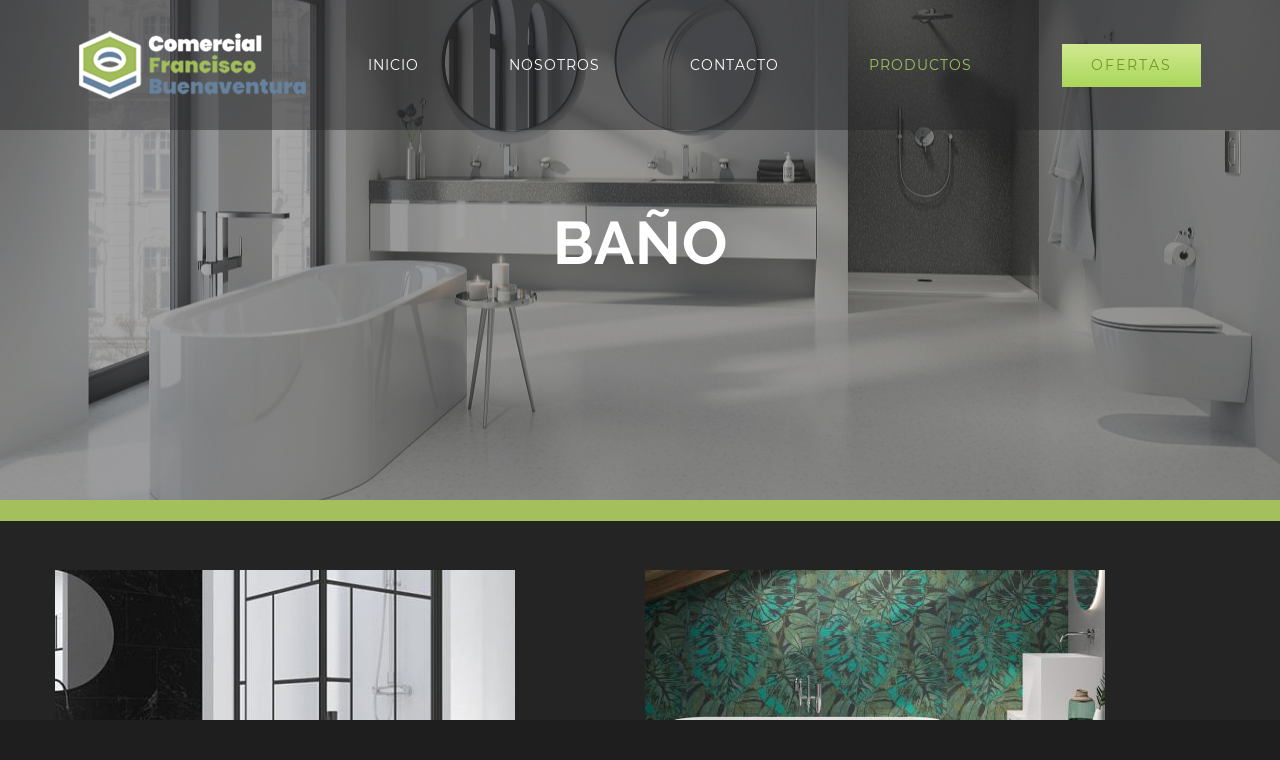

--- FILE ---
content_type: text/html; charset=UTF-8
request_url: http://buenaventura-cial.com/articulos/bano/
body_size: 9005
content:

<!DOCTYPE html>
<html class="avada-html-layout-wide" lang="es" prefix="og: http://ogp.me/ns# fb: http://ogp.me/ns/fb#">
<head>
	<meta http-equiv="X-UA-Compatible" content="IE=edge" />
	<meta http-equiv="Content-Type" content="text/html; charset=utf-8"/>
	<meta name="viewport" content="width=device-width, initial-scale=1" />
	<title>Baño &#8211; Comercial Francisco Buenaventura</title>
<link rel='dns-prefetch' href='//s.w.org' />
<link rel="alternate" type="application/rss+xml" title="Comercial Francisco Buenaventura &raquo; Feed" href="http://buenaventura-cial.com/feed/" />
<link rel="alternate" type="application/rss+xml" title="Comercial Francisco Buenaventura &raquo; Feed de los comentarios" href="http://buenaventura-cial.com/comments/feed/" />
					<link rel="shortcut icon" href="http://buenaventura-cial.com/wp-content/uploads/2020/01/favicon32.png" type="image/x-icon" />
		
					<!-- For iPhone -->
			<link rel="apple-touch-icon" href="http://buenaventura-cial.com/wp-content/uploads/2020/01/favicon57.png">
		
		
					<!-- For iPad -->
			<link rel="apple-touch-icon" sizes="72x72" href="http://buenaventura-cial.com/wp-content/uploads/2020/01/favicon72.png">
		
					<!-- For iPad Retina display -->
			<link rel="apple-touch-icon" sizes="144x144" href="http://buenaventura-cial.com/wp-content/uploads/2020/01/favicon144.png">
				
		<meta property="og:title" content="Baño"/>
		<meta property="og:type" content="article"/>
		<meta property="og:url" content="http://buenaventura-cial.com/articulos/bano/"/>
		<meta property="og:site_name" content="Comercial Francisco Buenaventura"/>
		<meta property="og:description" content=""/>

									<meta property="og:image" content="http://buenaventura-cial.com/wp-content/uploads/2020/01/baño.jpg"/>
									<script type="text/javascript">
			window._wpemojiSettings = {"baseUrl":"https:\/\/s.w.org\/images\/core\/emoji\/12.0.0-1\/72x72\/","ext":".png","svgUrl":"https:\/\/s.w.org\/images\/core\/emoji\/12.0.0-1\/svg\/","svgExt":".svg","source":{"concatemoji":"http:\/\/buenaventura-cial.com\/wp-includes\/js\/wp-emoji-release.min.js?ver=5.3.20"}};
			!function(e,a,t){var n,r,o,i=a.createElement("canvas"),p=i.getContext&&i.getContext("2d");function s(e,t){var a=String.fromCharCode;p.clearRect(0,0,i.width,i.height),p.fillText(a.apply(this,e),0,0);e=i.toDataURL();return p.clearRect(0,0,i.width,i.height),p.fillText(a.apply(this,t),0,0),e===i.toDataURL()}function c(e){var t=a.createElement("script");t.src=e,t.defer=t.type="text/javascript",a.getElementsByTagName("head")[0].appendChild(t)}for(o=Array("flag","emoji"),t.supports={everything:!0,everythingExceptFlag:!0},r=0;r<o.length;r++)t.supports[o[r]]=function(e){if(!p||!p.fillText)return!1;switch(p.textBaseline="top",p.font="600 32px Arial",e){case"flag":return s([127987,65039,8205,9895,65039],[127987,65039,8203,9895,65039])?!1:!s([55356,56826,55356,56819],[55356,56826,8203,55356,56819])&&!s([55356,57332,56128,56423,56128,56418,56128,56421,56128,56430,56128,56423,56128,56447],[55356,57332,8203,56128,56423,8203,56128,56418,8203,56128,56421,8203,56128,56430,8203,56128,56423,8203,56128,56447]);case"emoji":return!s([55357,56424,55356,57342,8205,55358,56605,8205,55357,56424,55356,57340],[55357,56424,55356,57342,8203,55358,56605,8203,55357,56424,55356,57340])}return!1}(o[r]),t.supports.everything=t.supports.everything&&t.supports[o[r]],"flag"!==o[r]&&(t.supports.everythingExceptFlag=t.supports.everythingExceptFlag&&t.supports[o[r]]);t.supports.everythingExceptFlag=t.supports.everythingExceptFlag&&!t.supports.flag,t.DOMReady=!1,t.readyCallback=function(){t.DOMReady=!0},t.supports.everything||(n=function(){t.readyCallback()},a.addEventListener?(a.addEventListener("DOMContentLoaded",n,!1),e.addEventListener("load",n,!1)):(e.attachEvent("onload",n),a.attachEvent("onreadystatechange",function(){"complete"===a.readyState&&t.readyCallback()})),(n=t.source||{}).concatemoji?c(n.concatemoji):n.wpemoji&&n.twemoji&&(c(n.twemoji),c(n.wpemoji)))}(window,document,window._wpemojiSettings);
		</script>
		<style type="text/css">
img.wp-smiley,
img.emoji {
	display: inline !important;
	border: none !important;
	box-shadow: none !important;
	height: 1em !important;
	width: 1em !important;
	margin: 0 .07em !important;
	vertical-align: -0.1em !important;
	background: none !important;
	padding: 0 !important;
}
</style>
	<link rel='stylesheet' id='avada-stylesheet-css'  href='http://buenaventura-cial.com/wp-content/themes/Avada/assets/css/style.min.css?ver=5.9.1' type='text/css' media='all' />
<!--[if IE]>
<link rel='stylesheet' id='avada-IE-css'  href='http://buenaventura-cial.com/wp-content/themes/Avada/assets/css/ie.min.css?ver=5.9.1' type='text/css' media='all' />
<style id='avada-IE-inline-css' type='text/css'>
.avada-select-parent .select-arrow{background-color:#3e3e3e}
.select-arrow{background-color:#3e3e3e}
</style>
<![endif]-->
<link rel='stylesheet' id='fusion-dynamic-css-css'  href='http://buenaventura-cial.com/wp-content/uploads/fusion-styles/7f4538935a4835b795f795223b462723.min.css?ver=5.3.20' type='text/css' media='all' />
<script type='text/javascript' src='http://buenaventura-cial.com/wp-includes/js/jquery/jquery.js?ver=1.12.4-wp'></script>
<script type='text/javascript' src='http://buenaventura-cial.com/wp-includes/js/jquery/jquery-migrate.min.js?ver=1.4.1'></script>
<link rel='https://api.w.org/' href='http://buenaventura-cial.com/wp-json/' />
<link rel="EditURI" type="application/rsd+xml" title="RSD" href="http://buenaventura-cial.com/xmlrpc.php?rsd" />
<link rel="wlwmanifest" type="application/wlwmanifest+xml" href="http://buenaventura-cial.com/wp-includes/wlwmanifest.xml" /> 
<meta name="generator" content="WordPress 5.3.20" />
<link rel="canonical" href="http://buenaventura-cial.com/articulos/bano/" />
<link rel='shortlink' href='http://buenaventura-cial.com/?p=2900' />
<link rel="alternate" type="application/json+oembed" href="http://buenaventura-cial.com/wp-json/oembed/1.0/embed?url=http%3A%2F%2Fbuenaventura-cial.com%2Farticulos%2Fbano%2F" />
<link rel="alternate" type="text/xml+oembed" href="http://buenaventura-cial.com/wp-json/oembed/1.0/embed?url=http%3A%2F%2Fbuenaventura-cial.com%2Farticulos%2Fbano%2F&#038;format=xml" />

		
	<script type="text/javascript">
		var doc = document.documentElement;
		doc.setAttribute('data-useragent', navigator.userAgent);
	</script>

	</head>

<body class="avada_portfolio-template-default single single-avada_portfolio postid-2900 single-format-standard fusion-image-hovers fusion-body ltr fusion-sticky-header no-tablet-sticky-header no-mobile-sticky-header fusion-disable-outline fusion-sub-menu-fade mobile-logo-pos-left layout-wide-mode fusion-top-header menu-text-align-center mobile-menu-design-modern fusion-hide-pagination-text fusion-header-layout-v1 avada-responsive avada-footer-fx-none fusion-search-form-classic fusion-avatar-square">
	<a class="skip-link screen-reader-text" href="#content">Skip to content</a>
				<div id="wrapper" class="">
		<div id="home" style="position:relative;top:-1px;"></div>
		
			<header class="fusion-header-wrapper">
				<div class="fusion-header-v1 fusion-logo-left fusion-sticky-menu-1 fusion-sticky-logo-1 fusion-mobile-logo-1  fusion-mobile-menu-design-modern">
					<div class="fusion-header-sticky-height"></div>
<div class="fusion-header">
	<div class="fusion-row">
					<div class="fusion-logo" data-margin-top="31px" data-margin-bottom="31px" data-margin-left="0px" data-margin-right="0px">
			<a class="fusion-logo-link"  href="http://buenaventura-cial.com/" >

						<!-- standard logo -->
			<img src="http://buenaventura-cial.com/wp-content/uploads/2020/01/buenaventura_logo.png" srcset="http://buenaventura-cial.com/wp-content/uploads/2020/01/buenaventura_logo.png 1x, http://buenaventura-cial.com/wp-content/uploads/2020/01/buenaventura_logo-retina.png 2x" width="227" height="68" style="max-height:68px;height:auto;" alt="Comercial Francisco Buenaventura Logo" data-retina_logo_url="http://buenaventura-cial.com/wp-content/uploads/2020/01/buenaventura_logo-retina.png" class="fusion-standard-logo" />

											<!-- mobile logo -->
				<img src="http://buenaventura-cial.com/wp-content/uploads/2020/01/buenaventura_mobile_logo.png" srcset="http://buenaventura-cial.com/wp-content/uploads/2020/01/buenaventura_mobile_logo.png 1x, http://buenaventura-cial.com/wp-content/uploads/2020/01/buenaventura_mobile_logo-retina.png 2x" width="143" height="43" style="max-height:43px;height:auto;" alt="Comercial Francisco Buenaventura Logo" data-retina_logo_url="http://buenaventura-cial.com/wp-content/uploads/2020/01/buenaventura_mobile_logo-retina.png" class="fusion-mobile-logo" />
			
											<!-- sticky header logo -->
				<img src="http://buenaventura-cial.com/wp-content/uploads/2020/01/buenaventura_logo.png" srcset="http://buenaventura-cial.com/wp-content/uploads/2020/01/buenaventura_logo.png 1x, http://buenaventura-cial.com/wp-content/uploads/2020/01/buenaventura_logo-retina.png 2x" width="227" height="68" style="max-height:68px;height:auto;" alt="Comercial Francisco Buenaventura Logo" data-retina_logo_url="http://buenaventura-cial.com/wp-content/uploads/2020/01/buenaventura_logo-retina.png" class="fusion-sticky-logo" />
					</a>
		</div>		<nav class="fusion-main-menu" aria-label="Main Menu"><ul id="menu-cial-f-b-main-menu" class="fusion-menu"><li  id="menu-item-2880"  class="menu-item menu-item-type-post_type menu-item-object-page menu-item-home menu-item-2880"  data-item-id="2880"><a  href="http://buenaventura-cial.com/" class="fusion-arrow-highlight"><span class="menu-text">INICIO<span class="fusion-arrow-svg"><svg height="12px" width="23px">
					<path d="M0 0 L11.5 12 L23 0 Z" fill="rgba(41,41,42,0.48)" />
					</svg></span></span></a></li><li  id="menu-item-2879"  class="menu-item menu-item-type-post_type menu-item-object-page menu-item-2879"  data-item-id="2879"><a  href="http://buenaventura-cial.com/nosotros/" class="fusion-arrow-highlight"><span class="menu-text">NOSOTROS<span class="fusion-arrow-svg"><svg height="12px" width="23px">
					<path d="M0 0 L11.5 12 L23 0 Z" fill="rgba(41,41,42,0.48)" />
					</svg></span></span></a></li><li  id="menu-item-2878"  class="menu-item menu-item-type-post_type menu-item-object-page menu-item-2878"  data-item-id="2878"><a  href="http://buenaventura-cial.com/contacto/" class="fusion-arrow-highlight"><span class="menu-text">CONTACTO<span class="fusion-arrow-svg"><svg height="12px" width="23px">
					<path d="M0 0 L11.5 12 L23 0 Z" fill="rgba(41,41,42,0.48)" />
					</svg></span></span></a></li><li  id="menu-item-2876"  class="menu-item menu-item-type-post_type menu-item-object-page current-menu-ancestor current-menu-parent current_page_parent current_page_ancestor menu-item-has-children menu-item-2876 fusion-dropdown-menu"  data-item-id="2876"><a  href="http://buenaventura-cial.com/productos/" class="fusion-arrow-highlight"><span class="menu-text">PRODUCTOS<span class="fusion-arrow-svg"><svg height="12px" width="23px">
					<path d="M0 0 L11.5 12 L23 0 Z" fill="rgba(41,41,42,0.48)" />
					</svg></span><span class="fusion-dropdown-svg"><svg height="12px" width="23px">
						<path d="M0 12 L11.5 0 L23 12 Z" fill="#3e3e3e"/>
						</svg></span></span></a><ul role="menu" class="sub-menu"><li  id="menu-item-2997"  class="menu-item menu-item-type-post_type menu-item-object-avada_portfolio menu-item-2997 fusion-dropdown-submenu" ><a  href="http://buenaventura-cial.com/articulos/exterior-piscina/" class="fusion-arrow-highlight"><span>Exterior Piscina</span></a></li><li  id="menu-item-2996"  class="menu-item menu-item-type-post_type menu-item-object-avada_portfolio menu-item-2996 fusion-dropdown-submenu" ><a  href="http://buenaventura-cial.com/articulos/revestimiento-y-pavimento/" class="fusion-arrow-highlight"><span>Revestimiento y Pavimento</span></a></li><li  id="menu-item-2995"  class="menu-item menu-item-type-post_type menu-item-object-avada_portfolio menu-item-2995 fusion-dropdown-submenu" ><a  href="http://buenaventura-cial.com/articulos/griferia/" class="fusion-arrow-highlight"><span>Grifería</span></a></li><li  id="menu-item-2994"  class="menu-item menu-item-type-post_type menu-item-object-avada_portfolio menu-item-has-children menu-item-2994 fusion-dropdown-submenu" ><a  href="http://buenaventura-cial.com/articulos/cocina/" class="fusion-arrow-highlight"><span>Cocina</span></a><ul role="menu" class="sub-menu"><li  id="menu-item-2989"  class="menu-item menu-item-type-post_type menu-item-object-avada_portfolio menu-item-2989" ><a  href="http://buenaventura-cial.com/articulos/mueble-de-cocina/" class="fusion-arrow-highlight"><span>Mueble de Cocina</span></a></li><li  id="menu-item-2988"  class="menu-item menu-item-type-post_type menu-item-object-avada_portfolio menu-item-2988" ><a  href="http://buenaventura-cial.com/articulos/fregadero/" class="fusion-arrow-highlight"><span>Fregadero</span></a></li><li  id="menu-item-2987"  class="menu-item menu-item-type-post_type menu-item-object-avada_portfolio menu-item-2987" ><a  href="http://buenaventura-cial.com/articulos/electrodomestico/" class="fusion-arrow-highlight"><span>Electrodoméstico</span></a></li></ul></li><li  id="menu-item-2993"  class="menu-item menu-item-type-post_type menu-item-object-avada_portfolio current-menu-item menu-item-has-children menu-item-2993 fusion-dropdown-submenu" ><a  href="http://buenaventura-cial.com/articulos/bano/" class="fusion-arrow-highlight"><span>Baño</span></a><ul role="menu" class="sub-menu"><li  id="menu-item-2991"  class="menu-item menu-item-type-post_type menu-item-object-avada_portfolio menu-item-2991" ><a  href="http://buenaventura-cial.com/articulos/sanitario/" class="fusion-arrow-highlight"><span>Sanitario</span></a></li><li  id="menu-item-2998"  class="menu-item menu-item-type-post_type menu-item-object-avada_portfolio menu-item-2998" ><a  href="http://buenaventura-cial.com/articulos/mampara/" class="fusion-arrow-highlight"><span>Mampara</span></a></li><li  id="menu-item-2990"  class="menu-item menu-item-type-post_type menu-item-object-avada_portfolio menu-item-2990" ><a  href="http://buenaventura-cial.com/articulos/mueble-de-bano/" class="fusion-arrow-highlight"><span>Mueble de Baño</span></a></li><li  id="menu-item-2986"  class="menu-item menu-item-type-post_type menu-item-object-avada_portfolio menu-item-2986" ><a  href="http://buenaventura-cial.com/articulos/accesorio-de-bano/" class="fusion-arrow-highlight"><span>Accesorio de Baño</span></a></li></ul></li><li  id="menu-item-2992"  class="menu-item menu-item-type-post_type menu-item-object-avada_portfolio menu-item-2992 fusion-dropdown-submenu" ><a  href="http://buenaventura-cial.com/articulos/material-de-construccion/" class="fusion-arrow-highlight"><span>Material de Construcción</span></a></li></ul></li><li  id="menu-item-2877"  class="menu-item menu-item-type-post_type menu-item-object-page menu-item-2877 fusion-menu-item-button"  data-item-id="2877"><a  href="http://buenaventura-cial.com/ofertas/" class="fusion-arrow-highlight"><span class="menu-text fusion-button button-default button-large">OFERTAS</span></a></li></ul></nav><nav class="fusion-main-menu fusion-sticky-menu" aria-label="Main Menu Sticky"><ul id="menu-main-menu-1" class="fusion-menu"><li   class="menu-item menu-item-type-post_type menu-item-object-page menu-item-home menu-item-2880"  data-item-id="2880"><a  href="http://buenaventura-cial.com/" class="fusion-arrow-highlight"><span class="menu-text">INICIO<span class="fusion-arrow-svg"><svg height="12px" width="23px">
					<path d="M0 0 L11.5 12 L23 0 Z" fill="rgba(41,41,42,0.48)" />
					</svg></span></span></a></li><li   class="menu-item menu-item-type-post_type menu-item-object-page menu-item-2879"  data-item-id="2879"><a  href="http://buenaventura-cial.com/nosotros/" class="fusion-arrow-highlight"><span class="menu-text">NOSOTROS<span class="fusion-arrow-svg"><svg height="12px" width="23px">
					<path d="M0 0 L11.5 12 L23 0 Z" fill="rgba(41,41,42,0.48)" />
					</svg></span></span></a></li><li   class="menu-item menu-item-type-post_type menu-item-object-page menu-item-2878"  data-item-id="2878"><a  href="http://buenaventura-cial.com/contacto/" class="fusion-arrow-highlight"><span class="menu-text">CONTACTO<span class="fusion-arrow-svg"><svg height="12px" width="23px">
					<path d="M0 0 L11.5 12 L23 0 Z" fill="rgba(41,41,42,0.48)" />
					</svg></span></span></a></li><li   class="menu-item menu-item-type-post_type menu-item-object-page current-menu-ancestor current-menu-parent current_page_parent current_page_ancestor menu-item-has-children menu-item-2876 fusion-dropdown-menu"  data-item-id="2876"><a  href="http://buenaventura-cial.com/productos/" class="fusion-arrow-highlight"><span class="menu-text">PRODUCTOS<span class="fusion-arrow-svg"><svg height="12px" width="23px">
					<path d="M0 0 L11.5 12 L23 0 Z" fill="rgba(41,41,42,0.48)" />
					</svg></span><span class="fusion-dropdown-svg"><svg height="12px" width="23px">
						<path d="M0 12 L11.5 0 L23 12 Z" fill="#3e3e3e"/>
						</svg></span></span></a><ul role="menu" class="sub-menu"><li   class="menu-item menu-item-type-post_type menu-item-object-avada_portfolio menu-item-2997 fusion-dropdown-submenu" ><a  href="http://buenaventura-cial.com/articulos/exterior-piscina/" class="fusion-arrow-highlight"><span>Exterior Piscina</span></a></li><li   class="menu-item menu-item-type-post_type menu-item-object-avada_portfolio menu-item-2996 fusion-dropdown-submenu" ><a  href="http://buenaventura-cial.com/articulos/revestimiento-y-pavimento/" class="fusion-arrow-highlight"><span>Revestimiento y Pavimento</span></a></li><li   class="menu-item menu-item-type-post_type menu-item-object-avada_portfolio menu-item-2995 fusion-dropdown-submenu" ><a  href="http://buenaventura-cial.com/articulos/griferia/" class="fusion-arrow-highlight"><span>Grifería</span></a></li><li   class="menu-item menu-item-type-post_type menu-item-object-avada_portfolio menu-item-has-children menu-item-2994 fusion-dropdown-submenu" ><a  href="http://buenaventura-cial.com/articulos/cocina/" class="fusion-arrow-highlight"><span>Cocina</span></a><ul role="menu" class="sub-menu"><li   class="menu-item menu-item-type-post_type menu-item-object-avada_portfolio menu-item-2989" ><a  href="http://buenaventura-cial.com/articulos/mueble-de-cocina/" class="fusion-arrow-highlight"><span>Mueble de Cocina</span></a></li><li   class="menu-item menu-item-type-post_type menu-item-object-avada_portfolio menu-item-2988" ><a  href="http://buenaventura-cial.com/articulos/fregadero/" class="fusion-arrow-highlight"><span>Fregadero</span></a></li><li   class="menu-item menu-item-type-post_type menu-item-object-avada_portfolio menu-item-2987" ><a  href="http://buenaventura-cial.com/articulos/electrodomestico/" class="fusion-arrow-highlight"><span>Electrodoméstico</span></a></li></ul></li><li   class="menu-item menu-item-type-post_type menu-item-object-avada_portfolio current-menu-item menu-item-has-children menu-item-2993 fusion-dropdown-submenu" ><a  href="http://buenaventura-cial.com/articulos/bano/" class="fusion-arrow-highlight"><span>Baño</span></a><ul role="menu" class="sub-menu"><li   class="menu-item menu-item-type-post_type menu-item-object-avada_portfolio menu-item-2991" ><a  href="http://buenaventura-cial.com/articulos/sanitario/" class="fusion-arrow-highlight"><span>Sanitario</span></a></li><li   class="menu-item menu-item-type-post_type menu-item-object-avada_portfolio menu-item-2998" ><a  href="http://buenaventura-cial.com/articulos/mampara/" class="fusion-arrow-highlight"><span>Mampara</span></a></li><li   class="menu-item menu-item-type-post_type menu-item-object-avada_portfolio menu-item-2990" ><a  href="http://buenaventura-cial.com/articulos/mueble-de-bano/" class="fusion-arrow-highlight"><span>Mueble de Baño</span></a></li><li   class="menu-item menu-item-type-post_type menu-item-object-avada_portfolio menu-item-2986" ><a  href="http://buenaventura-cial.com/articulos/accesorio-de-bano/" class="fusion-arrow-highlight"><span>Accesorio de Baño</span></a></li></ul></li><li   class="menu-item menu-item-type-post_type menu-item-object-avada_portfolio menu-item-2992 fusion-dropdown-submenu" ><a  href="http://buenaventura-cial.com/articulos/material-de-construccion/" class="fusion-arrow-highlight"><span>Material de Construcción</span></a></li></ul></li><li   class="menu-item menu-item-type-post_type menu-item-object-page menu-item-2877 fusion-menu-item-button"  data-item-id="2877"><a  href="http://buenaventura-cial.com/ofertas/" class="fusion-arrow-highlight"><span class="menu-text fusion-button button-default button-large">OFERTAS</span></a></li></ul></nav>	<div class="fusion-mobile-menu-icons">
							<a href="#" class="fusion-icon fusion-icon-bars" aria-label="Toggle mobile menu" aria-expanded="false"></a>
		
		
		
			</div>
	
<nav class="fusion-mobile-nav-holder fusion-mobile-menu-text-align-left" aria-label="Main Menu Mobile"></nav>

	<nav class="fusion-mobile-nav-holder fusion-mobile-menu-text-align-left fusion-mobile-sticky-nav-holder" aria-label="Main Menu Mobile Sticky"></nav>
					</div>
</div>
				</div>
				<div class="fusion-clearfix"></div>
			</header>
					
		
		<div id="sliders-container">
			<div id="fusion-slider-15" class="fusion-slider-container fusion-slider-2900 full-width-slider-container" style="height:500px;max-width:100%;">
	<style type="text/css" scoped="scoped">
		#fusion-slider-15 .flex-direction-nav a {width:63px;height:63px;line-height:63px;}	</style>
	<div class="fusion-slider-loading">Loading...</div>
	<div class="tfs-slider flexslider main-flex full-width-slider" style="max-width:100%;" data-slider_width="100%" data-slider_height="500px" data-slider_content_width="" data-full_screen="0" data-slider_indicator="" data-slider_indicator_color="#ffffff" data-parallax="0" data-nav_arrows="0" data-nav_box_width="63px" data-nav_box_height="63px" data-nav_arrow_size="" data-autoplay="1" data-loop="0" data-orderby="date" data-order="DESC" data-animation="fade" data-slideshow_speed="7000" data-animation_speed="600" data-typo_sensitivity="1.0" data-typo_factor="1.5" data-slider_id="15" >
		<ul class="slides" style="max-width:100%;">
															<li data-mute="yes" data-loop="yes" data-autoplay="yes">
					<div class="slide-content-container slide-content-center" style="display: none;">
						<div class="slide-content" style="">
															<div class="heading ">
									<div class="fusion-title-sc-wrapper" style="">
										<div class="fusion-title title fusion-title-1 fusion-sep-none fusion-title-center fusion-title-size-two" style="margin-top:0px;margin-bottom:0px;"><h2 class="title-heading-center" style="margin:0;color:#fff;font-size:60px;line-height:80px;"><strong>BAÑO</strong></h2></div>									</div>
								</div>
																													<div class="buttons" >
																										</div>
													</div>
					</div>
																									<div class="background background-image" style="background-image: url(http://buenaventura-cial.com/wp-content/uploads/2020/01/baño-slide.jpg);max-width:100%;height:500px;filter: progid:DXImageTransform.Microsoft.AlphaImageLoader(src='http://buenaventura-cial.com/wp-content/uploads/2020/01/baño-slide.jpg', sizingMethod='scale');-ms-filter:'progid:DXImageTransform.Microsoft.AlphaImageLoader(src='http://buenaventura-cial.com/wp-content/uploads/2020/01/baño-slide.jpg', sizingMethod='scale')';" data-imgwidth="1280">
																																				</div>
				</li>
					</ul>
	</div>
</div>
		</div>
				
		
									
				<main id="main" class="clearfix width-100" style="padding-left:30px;padding-right:30px">
			<div class="fusion-row" style="max-width:100%;">
<div id="content" class="portfolio-full" style="width: 100%;">
	
		
					<article id="post-2900" class="post-2900 avada_portfolio type-avada_portfolio status-publish format-standard has-post-thumbnail hentry portfolio_category-bano">
			
										
						<div class="project-content">
				<span class="entry-title rich-snippet-hidden">Baño</span><span class="vcard rich-snippet-hidden"><span class="fn"><a href="http://buenaventura-cial.com/author/r4ul_/" title="Entradas de Raúl" rel="author">Raúl</a></span></span><span class="updated rich-snippet-hidden">2020-01-27T19:43:34+01:00</span>				<div class="project-description post-content" style=" width:100%;">
											<h3 style="display:none;">Project Description</h3>										<div class="fusion-fullwidth fullwidth-box nonhundred-percent-fullwidth non-hundred-percent-height-scrolling"  style='background-color: #a3c05c;background-position: center center;background-repeat: no-repeat;padding-top:10px;padding-right:30px;padding-bottom:10px;padding-left:30px;'><div class="fusion-builder-row fusion-row "><div  class="fusion-layout-column fusion_builder_column fusion_builder_column_1_1 fusion-builder-column-1 fusion-one-full fusion-column-first fusion-column-last fusion-blend-mode 1_1"  style='margin-top:0px;margin-bottom:0px;'>
					<div class="fusion-column-wrapper" style="background-color:#a3c05c;padding: 0px 0px 0px 0px;background-position:left top;background-repeat:no-repeat;-webkit-background-size:cover;-moz-background-size:cover;-o-background-size:cover;background-size:cover;"   data-bg-url="">
						<div class="fusion-clearfix"></div>

					</div>
				</div></div></div><div class="fusion-fullwidth fullwidth-box nonhundred-percent-fullwidth non-hundred-percent-height-scrolling"  style='background-color: #242424;background-position: left top;background-repeat: no-repeat;padding-top:0px;padding-right:30px;padding-bottom:0px;padding-left:30px;margin-top: 4%;'><div class="fusion-builder-row fusion-row "><div  class="fusion-layout-column fusion_builder_column fusion_builder_column_1_1 fusion-builder-column-2 fusion-one-full fusion-column-first fusion-column-last 1_1"  style='margin-top:0px;margin-bottom:0px;'>
					<div class="fusion-column-wrapper" style="padding: 0px 0px 0px 0px;background-position:left top;background-repeat:no-repeat;-webkit-background-size:cover;-moz-background-size:cover;-o-background-size:cover;background-size:cover;"   data-bg-url="">
						<div class="fusion-column-content-centered"><div class="fusion-column-content"><style type="text/css">.fusion-portfolio-wrapper#fusion-portfolio-1 .fusion-portfolio-content{  text-align: left; }</style><div class="fusion-recent-works fusion-portfolio-element fusion-portfolio fusion-portfolio-1 fusion-portfolio-grid fusion-portfolio-paging-infinite fusion-portfolio-two fusion-portfolio-unboxed fusion-portfolio-text fusion-portfolio-equal-heights fusion-portfolio-rollover" data-id="-rw-1" data-columns="two"><style type="text/css">.fusion-portfolio-1 .fusion-portfolio-wrapper .fusion-col-spacing{padding:6px;}</style><div class="fusion-portfolio-wrapper" id="fusion-portfolio-1" data-picturesize="fixed" data-pages="1" style="margin:-6px;"><article id="portfolio-1-post-2847" class="fusion-portfolio-post categoria-bano fusion-col-spacing post-2847"><div class="fusion-portfolio-content-wrapper" style="border:none;"><span class="vcard rich-snippet-hidden"><span class="fn"><a href="http://buenaventura-cial.com/author/r4ul_/" title="Entradas de Raúl" rel="author">Raúl</a></span></span><span class="updated rich-snippet-hidden">2020-01-29T23:51:14+01:00</span>

<div  class="fusion-image-wrapper fusion-image-size-fixed" aria-haspopup="true">
	
	
		
					<img width="460" height="295" src="http://buenaventura-cial.com/wp-content/uploads/2020/01/mampara_portfolio-460x295.jpg" class="attachment-portfolio-two size-portfolio-two wp-post-image" alt="" />
	

		<div class="fusion-rollover">
	<div class="fusion-rollover-content">

				
				
												<h4 class="fusion-rollover-title">
					<a href="http://buenaventura-cial.com/articulos/mampara/">
						Mampara					</a>
				</h4>
			
								
		
				<a class="fusion-link-wrapper" href="http://buenaventura-cial.com/articulos/mampara/" aria-label="Mampara"></a>
	</div>
</div>

	
</div>
<div class="fusion-portfolio-content"><h2 class="entry-title fusion-post-title"><a href="http://buenaventura-cial.com/articulos/mampara/">Mampara</a></h2><div class="fusion-post-content"></div></div></div></article><article id="portfolio-1-post-2906" class="fusion-portfolio-post categoria-bano fusion-col-spacing post-2906"><div class="fusion-portfolio-content-wrapper" style="border:none;"><span class="vcard rich-snippet-hidden"><span class="fn"><a href="http://buenaventura-cial.com/author/r4ul_/" title="Entradas de Raúl" rel="author">Raúl</a></span></span><span class="updated rich-snippet-hidden">2020-01-29T23:50:23+01:00</span>

<div  class="fusion-image-wrapper fusion-image-size-fixed" aria-haspopup="true">
	
	
		
					<img width="460" height="295" src="http://buenaventura-cial.com/wp-content/uploads/2020/01/sanitario-460x295.jpg" class="attachment-portfolio-two size-portfolio-two wp-post-image" alt="" />
	

		<div class="fusion-rollover">
	<div class="fusion-rollover-content">

				
				
												<h4 class="fusion-rollover-title">
					<a href="http://buenaventura-cial.com/articulos/sanitario/">
						Sanitario					</a>
				</h4>
			
								
		
				<a class="fusion-link-wrapper" href="http://buenaventura-cial.com/articulos/sanitario/" aria-label="Sanitario"></a>
	</div>
</div>

	
</div>
<div class="fusion-portfolio-content"><h2 class="entry-title fusion-post-title"><a href="http://buenaventura-cial.com/articulos/sanitario/">Sanitario</a></h2><div class="fusion-post-content"></div></div></div></article><article id="portfolio-1-post-2909" class="fusion-portfolio-post categoria-bano fusion-col-spacing post-2909"><div class="fusion-portfolio-content-wrapper" style="border:none;"><span class="vcard rich-snippet-hidden"><span class="fn"><a href="http://buenaventura-cial.com/author/r4ul_/" title="Entradas de Raúl" rel="author">Raúl</a></span></span><span class="updated rich-snippet-hidden">2020-01-29T23:47:33+01:00</span>

<div  class="fusion-image-wrapper fusion-image-size-fixed" aria-haspopup="true">
	
	
		
					<img width="460" height="295" src="http://buenaventura-cial.com/wp-content/uploads/2020/01/mueble-baño-460x295.jpg" class="attachment-portfolio-two size-portfolio-two wp-post-image" alt="" />
	

		<div class="fusion-rollover">
	<div class="fusion-rollover-content">

				
				
												<h4 class="fusion-rollover-title">
					<a href="http://buenaventura-cial.com/articulos/mueble-de-bano/">
						Mueble de Baño					</a>
				</h4>
			
								
		
				<a class="fusion-link-wrapper" href="http://buenaventura-cial.com/articulos/mueble-de-bano/" aria-label="Mueble de Baño"></a>
	</div>
</div>

	
</div>
<div class="fusion-portfolio-content"><h2 class="entry-title fusion-post-title"><a href="http://buenaventura-cial.com/articulos/mueble-de-bano/">Mueble de Baño</a></h2><div class="fusion-post-content"></div></div></div></article><article id="portfolio-1-post-2983" class="fusion-portfolio-post categoria-bano fusion-col-spacing post-2983"><div class="fusion-portfolio-content-wrapper" style="border:none;"><span class="vcard rich-snippet-hidden"><span class="fn"><a href="http://buenaventura-cial.com/author/r4ul_/" title="Entradas de Raúl" rel="author">Raúl</a></span></span><span class="updated rich-snippet-hidden">2020-01-29T23:52:03+01:00</span>

<div  class="fusion-image-wrapper fusion-image-size-fixed" aria-haspopup="true">
	
	
		
					<img width="460" height="295" src="http://buenaventura-cial.com/wp-content/uploads/2020/01/accesorio-460x295.jpg" class="attachment-portfolio-two size-portfolio-two wp-post-image" alt="" />
	

		<div class="fusion-rollover">
	<div class="fusion-rollover-content">

				
				
												<h4 class="fusion-rollover-title">
					<a href="http://buenaventura-cial.com/articulos/accesorio-de-bano/">
						Accesorio de Baño					</a>
				</h4>
			
								
		
				<a class="fusion-link-wrapper" href="http://buenaventura-cial.com/articulos/accesorio-de-bano/" aria-label="Accesorio de Baño"></a>
	</div>
</div>

	
</div>
<div class="fusion-portfolio-content"><h2 class="entry-title fusion-post-title"><a href="http://buenaventura-cial.com/articulos/accesorio-de-bano/">Accesorio de Baño</a></h2><div class="fusion-post-content"></div></div></div></article></div></div></div></div><div class="fusion-clearfix"></div>

					</div>
				</div></div></div>
									</div>

							</div>

			<div class="portfolio-sep"></div>
															
																	</article>
	</div>
					
				</div>  <!-- fusion-row -->
			</main>  <!-- #main -->
			
			
			
										
				<div class="fusion-footer">
						
	<footer class="fusion-footer-widget-area fusion-widget-area">
		<div class="fusion-row">
			<div class="fusion-columns fusion-columns-3 fusion-widget-area">
				
																									<div class="fusion-column col-lg-4 col-md-4 col-sm-4">
							<section id="text-4" class="fusion-footer-widget-column widget widget_text">			<div class="textwidget"><p><a href="http://www.buenaventura-cial.com/"><img src="http://buenaventura-cial.com/wp-content/uploads/2020/01/buenaventura_logo.png" alt="" /></a></p>

<div class="fusion-sep-clear"></div><div class="fusion-separator fusion-full-width-sep sep-none" style="margin-top:10px;margin-bottom:0px;"></div>

<p>Especialistas en distribución de productos originales y exclusivos. Nuestros productos inspiran. Nos enorgullece suministrar tal alta calidad y diseño a nuestros clientes. </p>

<div class="fusion-sep-clear"></div><div class="fusion-separator fusion-full-width-sep sep-none" style="margin-top:20px;margin-bottom:0px;"></div>


<div class="fusion-button-wrapper"><style type="text/css" scoped="scoped">.fusion-button.button-1 .fusion-button-text, .fusion-button.button-1 i {color:#333;}.fusion-button.button-1 {border-width:0px;border-color:#333;}.fusion-button.button-1 .fusion-button-icon-divider{border-color:#333;}.fusion-button.button-1:hover .fusion-button-text, .fusion-button.button-1:hover i,.fusion-button.button-1:focus .fusion-button-text, .fusion-button.button-1:focus i,.fusion-button.button-1:active .fusion-button-text, .fusion-button.button-1:active{color:#333;}.fusion-button.button-1:hover, .fusion-button.button-1:focus, .fusion-button.button-1:active{border-width:0px;border-color:#333;}.fusion-button.button-1:hover .fusion-button-icon-divider, .fusion-button.button-1:hover .fusion-button-icon-divider, .fusion-button.button-1:active .fusion-button-icon-divider{border-color:#333;}.fusion-button.button-1{background: #d1e990;
							background-image: -webkit-gradient( linear, left bottom, left top, from( #aad75b ), to( #d1e990 ) );
							background-image: -webkit-linear-gradient( bottom, #aad75b, #d1e990 );
							background-image:   -moz-linear-gradient( bottom, #aad75b, #d1e990 );
							background-image:     -o-linear-gradient( bottom, #aad75b, #d1e990 );
							background-image: linear-gradient( to top, #aad75b, #d1e990 );}.fusion-button.button-1:hover,.button-1:focus,.fusion-button.button-1:active{background: #67829e;}.fusion-button.button-1{width:auto;}</style><a class="fusion-button button-flat fusion-button-square button-large button-custom button-1" target="_self" href="http://www.buenaventura-cial.com/productos/" rel="noopener noreferrer"><span class="fusion-button-text">Nuestros Productos</span></a></div>
</div>
		<div style="clear:both;"></div></section>																					</div>
																										<div class="fusion-column col-lg-4 col-md-4 col-sm-4">
							<section id="text-5" class="fusion-footer-widget-column widget widget_text"><h4 class="widget-title">CONTÁCTANOS</h4>			<div class="textwidget"><ul class="fusion-checklist fusion-checklist-1" style="font-size:14px;line-height:23.8px;"><li class="fusion-li-item"><span style="height:23.8px;width:23.8px;margin-right:9.8px;" class="icon-wrapper circle-no"><i class="fusion-li-icon  fa fa-globe" style="color:#717171;"></i></span><div class="fusion-li-item-content" style="margin-left:33.6px;">

Tienda
Avda. Constitución 120
08860 Castelldefels (BCN)

</div></li>
<li class="fusion-li-item"><span style="height:23.8px;width:23.8px;margin-right:9.8px;" class="icon-wrapper circle-no"><i class="fusion-li-icon  fa fa-phone" style="color:#717171;"></i></span><div class="fusion-li-item-content" style="margin-left:33.6px;">936 367 273</div></li>

<li class="fusion-li-item"><span style="height:23.8px;width:23.8px;margin-right:9.8px;" class="icon-wrapper circle-no"><i class="fusion-li-icon  fa fa-clock-o" style="color:#717171;"></i></span><div class="fusion-li-item-content" style="margin-left:33.6px;">Lunes &#8211; Viernes: 10:00 &#8211; 13:00 / 17:00 &#8211; 20:00

Para una mejor atención solicite cita previa vía móvil/Whatsapp</div></li>
<li class="fusion-li-item"><span style="height:23.8px;width:23.8px;margin-right:9.8px;" class="icon-wrapper circle-no"><i class="fusion-li-icon  fa fa-clock-o" style="color:#717171;"></i></span><div class="fusion-li-item-content" style="margin-left:33.6px;">Sábados: Le atenderemos con cita previa</div></li>

———————————————————————————

<li class="fusion-li-item"><span style="height:23.8px;width:23.8px;margin-right:9.8px;" class="icon-wrapper circle-no"><i class="fusion-li-icon  fa fa-home" style="color:#717171;"></i></span><div class="fusion-li-item-content" style="margin-left:33.6px;">

Almacén
C/ Miquel Servet 11 &#8211; Nave 5
08850 Gavà (BCN)

</div></li>
<li class="fusion-li-item"><span style="height:23.8px;width:23.8px;margin-right:9.8px;" class="icon-wrapper circle-no"><i class="fusion-li-icon  fa fa-phone" style="color:#717171;"></i></span><div class="fusion-li-item-content" style="margin-left:33.6px;">936 651 778</div></li>
<li class="fusion-li-item"><span style="height:23.8px;width:23.8px;margin-right:9.8px;" class="icon-wrapper circle-no"><i class="fusion-li-icon  fa fa-envelope-o" style="color:#717171;"></i></span><div class="fusion-li-item-content" style="margin-left:33.6px;"><a style="padding: 0; border-bottom: none;" href="mailto:info@buenaventura-cial.com">info@buenaventura-cial.com</a></div></li><li class="fusion-li-item"><span style="height:23.8px;width:23.8px;margin-right:9.8px;" class="icon-wrapper circle-no"><i class="fusion-li-icon  fa fa-clock-o" style="color:#717171;"></i></span><div class="fusion-li-item-content" style="margin-left:33.6px;">Lunes &#8211; Viernes: 7:00 &#8211; 14:00</div></li>

———————————————————————————

<li class="fusion-li-item"><span style="height:23.8px;width:23.8px;margin-right:9.8px;" class="icon-wrapper circle-no"><i class="fusion-li-icon fa-mobile-alt fas" style="color:#717171;"></i></span><div class="fusion-li-item-content" style="margin-left:33.6px;">628 383 028</div></li>
<li class="fusion-li-item"><span style="height:23.8px;width:23.8px;margin-right:9.8px;" class="icon-wrapper circle-no"><i class="fusion-li-icon fa-whatsapp fab" style="color:#717171;"></i></span><div class="fusion-li-item-content" style="margin-left:33.6px;">628 383 028</div></li>
</ul></div>
		<div style="clear:both;"></div></section>																					</div>
																										<div class="fusion-column fusion-column-last col-lg-4 col-md-4 col-sm-4">
							<section id="text-6" class="fusion-footer-widget-column widget widget_text">			<div class="textwidget"><h3><strong><span style="color: #ff0000;">Somos</span></strong> <a href="http://www.grupgamma.com" target="_blank" rel="noopener noreferrer"><img class="alignnone size-full wp-image-1241" src="http://buenaventura-cial.com/wp-content/uploads/2020/01/grup-gamma-logo.png" alt="" width="175" height="32" /></a></h3></div>
		<div style="clear:both;"></div></section>																					</div>
																																				
				<div class="fusion-clearfix"></div>
			</div> <!-- fusion-columns -->
		</div> <!-- fusion-row -->
	</footer> <!-- fusion-footer-widget-area -->

	
	<footer id="footer" class="fusion-footer-copyright-area">
		<div class="fusion-row">
			<div class="fusion-copyright-content">

				<div class="fusion-copyright-notice">
		<div>
		COPYRIGHT 2020 - R. R. BUENAVENTURA   |   TODOS LOS DERECHOS RESERVADOS	</div>
</div>

			</div> <!-- fusion-fusion-copyright-content -->
		</div> <!-- fusion-row -->
	</footer> <!-- #footer -->
				</div> <!-- fusion-footer -->

									</div> <!-- wrapper -->

								<a class="fusion-one-page-text-link fusion-page-load-link"></a>

						<script type="text/javascript">
				jQuery( document ).ready( function() {
					var ajaxurl = 'http://buenaventura-cial.com/wp-admin/admin-ajax.php';
					if ( 0 < jQuery( '.fusion-login-nonce' ).length ) {
						jQuery.get( ajaxurl, { 'action': 'fusion_login_nonce' }, function( response ) {
							jQuery( '.fusion-login-nonce' ).html( response );
						});
					}
				});
				</script>
				<script type='text/javascript' src='http://buenaventura-cial.com/wp-content/uploads/fusion-scripts/711f3ce279f0e5aebda088f93ce25309.min.js'></script>
<script type='text/javascript' src='http://buenaventura-cial.com/wp-includes/js/wp-embed.min.js?ver=5.3.20'></script>
	</body>
</html>
